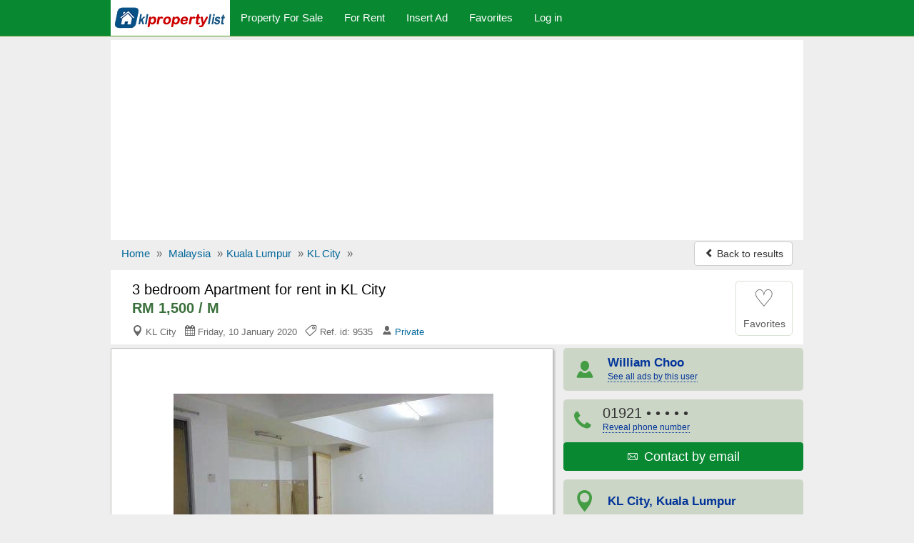

--- FILE ---
content_type: text/html; charset=utf-8
request_url: https://www.klpropertylist.com/3-bedroom-apartment-for-rent-in-kl-city-9535
body_size: 8112
content:
<!DOCTYPE html>
<html lang="en">
<head><title>3 bedroom Apartment for rent in KL City - 9535 | klPropertyList.com</title>
<meta charset="utf-8" />
<meta http-equiv="X-UA-Compatible" content="IE=edge">
<meta name="viewport" content="width=device-width, initial-scale=1.0, user-scalable=yes" />
<meta name="format-detection" content="telephone=no">
<meta name="description" content="3 bedroom Apartment for rent in KL City, Kuala Lumpur for RM 1,500 by William Choo. Property ID #9535 - klPropertyList.com" />
<meta property="og:title" content="3 bedroom Apartment for rent in KL City - 9535 | klPropertyList.com"/>
<meta property="og:description" content="3 bedroom Apartment for rent in KL City, Kuala Lumpur for RM 1,500 by William Choo. Property ID #9535 - klPropertyList.com"/>
<meta property="og:site_name" content="Kuala Lumpur &amp; Malaysia Property  - klPropertyList.com" />
<meta property="og:type" content="product"/>
<meta property="og:image" content="https://www.klpropertylist.com/media/fotos/e3/williamchoo_1_1398962697.jpg"/>
<meta property="og:url" content="https://www.klpropertylist.com/3-bedroom-apartment-for-rent-in-kl-city-9535"/>
<link rel="canonical" href="https://www.klpropertylist.com/3-bedroom-apartment-for-rent-in-kl-city-9535" />
<link rel="amphtml" href="https://www.klpropertylist.com/amp/3-bedroom-apartment-for-rent-in-kl-city-9535" />
<link rel="alternate" media="only screen and (max-width: 640px)" href="https://www.klpropertylist.com/mobile/3-bedroom-apartment-for-rent-in-kl-city-9535" />
<meta name="robots" content="index" /><link rel="shortcut icon" href="https://www.klpropertylist.com/favicon.ico" />
<link rel="alternate" type="application/rss+xml" title="Kuala Lumpur &amp; Malaysia Property  - klPropertyList.com" href="https://www.klpropertylist.com/rss/feed.xml"/>
<link rel="stylesheet" type="text/css" href="/css/bt_all.min9.css" />
<script async src="//pagead2.googlesyndication.com/pagead/js/adsbygoogle.js"></script>
<script>
  (adsbygoogle = window.adsbygoogle || []).push({
    google_ad_client: "ca-pub-1666809328744050",
    enable_page_level_ads: true
  });
</script><script type="application/ld+json">{
"@context":"http://schema.org",
"@type":"BreadcrumbList",
"itemListElement":[
{"@type":"ListItem","position":1,"item":{"@id":"/","name":"Home"}},
{"@type":"ListItem","position":2,"item":{"@id":"/properties-for-rent","name":"Malaysia"}},
{"@type":"ListItem","position":3,"item":{"@id":"/properties-for-rent-in-kuala-lumpur-p10","name":"Kuala Lumpur"}},
{"@type":"ListItem","position":4,"item":{"@id":"/properties-for-rent-in-kl-city-c10133","name":"KL City"}}]}
</script><script type="application/ld+json">{
"@context":"http://schema.org/",
"@type":["Apartment", "Product"],
"@id":"https://www.klpropertylist.com/3-bedroom-apartment-for-rent-in-kl-city-9535",
"name":"3 bedroom Apartment for rent in KL City",
"address":{
"@type":"PostalAddress",
"addressLocality":"KL City",
"addressRegion":"Kuala Lumpur"
},
"image":"https://www.klpropertylist.com/media/fotos/e3/williamchoo_1_1398962697.jpg",
"numberOfRooms":{
"@type":"QuantitativeValue",
"value":3,
"unitText":"bedroom"
},
"floorSize":{
"@type":"QuantitativeValue",
"value":1045,
"unitCode":"FTK"
},
"offers":{
"@type":"Offer",
"businessFunction":"http://purl.org/goodrelations/v1#LeaseOut",
"priceSpecification":{
    "@type":"UnitPriceSpecification",
    "unitCode":"MON",
    "price":1500,
    "priceCurrency":"MYR"
  }
}}</script></head>
<body>
<!-- Google tag (gtag.js) --><script async src="https://www.googletagmanager.com/gtag/js?id=G-LXHKS99EPC"></script>
<script>
  window.dataLayer = window.dataLayer || [];
  function gtag(){dataLayer.push(arguments);}
  gtag('js', new Date());

  gtag('config', 'G-LXHKS99EPC');
</script><script>
  (function(i,s,o,g,r,a,m){i['GoogleAnalyticsObject']=r;i[r]=i[r]||function(){
  (i[r].q=i[r].q||[]).push(arguments)},i[r].l=1*new Date();a=s.createElement(o),
  m=s.getElementsByTagName(o)[0];a.async=1;a.src=g;m.parentNode.insertBefore(a,m)
  })(window,document,'script','https://www.google-analytics.com/analytics.js','ga');

  ga('create', 'UA-101369506-1', 'auto');
  ga('send', 'pageview');

</script>

<nav id="myNavbar" class="navbar navbar-inverse navbar-static-top m0" role="navigation">
<div class="container">
    <div class="container-fluid">
        <div class="navbar-header">
            <button aria-label="Navbar Toggle" type="button" class="navbar-toggle" data-toggle="collapse" data-target="#navbarCollapse,#search-box">
                <span class="sr-only">Toggle navigation</span>
                <span class="icon-bar"></span>
                <span class="icon-bar"></span>
                <span class="icon-bar"></span>
            </button>
<a href="https://www.klpropertylist.com/mobile/3-bedroom-apartment-for-rent-in-kl-city-9535" class="show500 t-mob navbar-btn btn-default btn" title="Mobile version"><span class="icon-apple icon"></span><span class="hide500">&nbsp; Mobile version</span></a>
<a class="navbar-toggle rad0 src-icon" href="/properties-for-sale" title="Search"><span class="icon-magnifier12 white"></span></a>            <a class="navbar-brand" href="https://www.klpropertylist.com/"><img class="m0 p0 hide500" src="https://www.klpropertylist.com/css/logo_b.png" alt="Kuala Lumpur &amp; Malaysia Property  - klPropertyList.com" /><img class="m0 p0 show500" src="/css/logo_icon.png" alt="Kuala Lumpur &amp; Malaysia Property  - klPropertyList.com" /></a>
        </div>
        <div class="collapse navbar-collapse" id="navbarCollapse">
            <ul class="nav navbar-nav">
					<li><a href="/properties-for-sale"><span>Property For Sale</span></a></li>
					<li><a href="/properties-for-rent"><span>For Rent</span></a></li>
					<li><a href="/r.php"><span>Insert Ad</span></a></li>
					<li><a href="/fv.php"><span>Favorites</span></a></li>
					<li><a href="/lg.php"><span>Log in</span></a></li>
            </ul>
			        </div>
    </div></div>
</nav>
<div class="container">
<div class="ad-head-box">
<!-- pmy_detail_header -->
<ins class="adsbygoogle"
     style="display:block"
     data-ad-client="ca-pub-1666809328744050"
     data-ad-slot="5393388254"
     data-ad-format="auto"></ins>
<script>
(adsbygoogle = window.adsbygoogle || []).push({});
</script>
</div>
<ul class="breadcrumb mb0 hidden-xs">
<li><a href="/"><span>Home</span></a> <span class="divider">»</span></li>
<li><a href="/properties-for-rent">Malaysia</a> <span class="divider">»</span></li><li><a href="/properties-for-rent-in-kuala-lumpur-p10">Kuala Lumpur</a> <span class="divider">»</span></li><li><a href="/properties-for-rent-in-kl-city-c10133">KL City</a> <span class="divider">»</span></li>
	<li class="pull-right"><a class="btn btn-default mt_6 hidden-xs" href="/properties-for-sale"><span class="icon-chevron-left small"></span> Back to results</a></li>
</ul>
<ul class="breadcrumb mb0 visible-xs">
	<li>&nbsp;</li>
  <li class="pull-right"><a class="btn btn-default mt_6 hidden-xs" href="/properties-for-sale"><span class="icon-chevron-left small"></span> Back to results</a></li>
</ul>
<div>

<div id="title-box">
	<div id="title-box-inner">
	
	<div class="inline-block pull-left">
		<h1>3 bedroom Apartment for rent in KL City</h1>
		<div class="az-title-price">RM 1,500 / M</div>
		
	<div>
		<div class="az-title-map pull-left hidden-xs">
			<span class="icon-map5"></span> KL City &nbsp; <span class="icon-calendar"></span> Friday, 10 January 2020 &nbsp; <span class="icon-tag43"></span> Ref. id: 9535 &nbsp; <span class="icon-user58"></span> <a href="/properties-for-sale-by-william-choo-a30638">Private</a>		</div>	
	</div>
	
	</div>

		<div id="mes_fav" class="ad-fav inline-block pull-right">
		<a href="javascript:void(0);" onclick="fav_ad('9535', '7347e803974770804a12b753fa9ad63c');return false" rel="nofollow">
					<div class="fav_btn text-center">
				<span class="heart_0">&#9825;</span><br />
				<span class="small">Favorites</span>
			</div>
		</a>
		</div>
		<div class="clearfix"></div>
	</div>
	

</div>

<!--
<div id="title-box"><br>
		<h1 class="h3 m0">3 bedroom Apartment for rent in KL City</h1>
		<div class="az-title-price">RM 1,500</div>
		<div class="pb0 small">
		<div class="az-title-map pull-left hidden-xs"><span class="icon-map5"></span> KL City &nbsp; <span class="icon-calendar"></span> Friday, 10 January 2020 &nbsp; <span class="icon-tag43"></span> Ref. id: 9535 &nbsp; <span class="icon-user58"></span> <a href="/properties-for-sale-by-william-choo-a30638">Private</a></div>

		<div id="ad-fav" class="pull-right">
		<a href="javascript:void(0);" onclick="fav_ad(9535);return false" rel="nofollow"><span class="icon-star"></span> Favorites</a>
		<div id="mes_fav" class="pull-right"></div>
		</div>
		<div class="clearfix"></div>	
	</div>
</div>
-->

	<div id="sd-container">
		<div id="ad-height">


	<div id="big_im">
		<div id="ld" style="display:none;opacity:0.5;filter:alpha(opacity=50);margin-top:-25px;margin-left:-10px"><img src="/loading.gif" alt="" /></div>
		<span class="mid"></span>
		<div class="img-box">
			<a id="go-zoom" href="https://www.klpropertylist.com/gallery/3-bedroom-apartment-for-rent-in-kl-city-9535/1" target="_blank">
<img src="https://www.klpropertylist.com/media/fotos/e3/williamchoo_1_1398962697.jpg" id="main" alt="Picture of 3 bedroom Apartment for rent in KL City" /><span class="nr-img">6 images (view / zoom)</span></a>
		</div>
	</div>
	
<div class="ul-center"><ul class="tmb"><li><div class="tiny_img_bold xyz" id="tiny_img1" data-value="1"><a class="btn btn-default" href="https://www.klpropertylist.com/gallery/3-bedroom-apartment-for-rent-in-kl-city-9535/1" target="_blank" title="Image 1">1</a></div></li><li><div class="xyz" id="tiny_img2" data-value="2"><a class="btn btn-default" href="https://www.klpropertylist.com/gallery/3-bedroom-apartment-for-rent-in-kl-city-9535/2" target="_blank" title="Image 2">2</a></div></li><li><div class="xyz" id="tiny_img3" data-value="3"><a class="btn btn-default" href="https://www.klpropertylist.com/gallery/3-bedroom-apartment-for-rent-in-kl-city-9535/3" target="_blank" title="Image 3">3</a></div></li><li><div class="xyz" id="tiny_img4" data-value="4"><a class="btn btn-default" href="https://www.klpropertylist.com/gallery/3-bedroom-apartment-for-rent-in-kl-city-9535/4" target="_blank" title="Image 4">4</a></div></li><li><div class="xyz" id="tiny_img5" data-value="5"><a class="btn btn-default" href="https://www.klpropertylist.com/gallery/3-bedroom-apartment-for-rent-in-kl-city-9535/5" target="_blank" title="Image 5">5</a></div></li><li><div class="xyz" id="tiny_img6" data-value="6"><a class="btn btn-default" href="https://www.klpropertylist.com/gallery/3-bedroom-apartment-for-rent-in-kl-city-9535/6" target="_blank" title="Image 6">6</a></div></li></ul></div><div class="opt-clear"></div>

	<div id="ad-body" class="pt1em">

	<div id="az-details">
		 <div id="ad-body-inner">

<div id="full-description">
<div class="row"><h2 class="h2 mt3">APARTMENT <span>DETAILS</span></h2></div><div class="opt">
<div class="opt-dl"><div class="dt">Category:</div><div class="dd">Apartments</div></div><div class="opt-dl"><div class="dt">Sub-category:</div><div class="dd">Apartment</div></div><div class="opt-dl"><div class="dt">Ad type:</div><div class="dd">For Rent</div></div><div class="opt-dl"><div class="dt">Price:</div><div class="dd"><b>RM 1,500</b>/Per month</div></div><div class="opt-dl"><div class="dt">Bedrooms:</div><div class="dd">3</div></div><div class="opt-dl"><div class="dt">Bathrooms:</div><div class="dd">2</div></div><div class="opt-dl"><div class="dt">Floor size:</div><div class="dd">1,045 ft&sup2;</div></div><div class="opt-dl"><div class="dt">Property layout:</div><div class="dd">Intermediate</div></div><div class="opt-dl"><div class="dt">Region:</div><div class="dd">Kuala Lumpur</div></div><div class="opt-dl"><div class="dt">City:</div><div class="dd">KL City</div></div><div class="opt-dl"><div class="dt">Area/Kawasan:</div><div class="dd">Kuchai Lama</div></div><div class="opt-dl hidden-xs hidden-sm"><div class="dt"></div><div class="dd"></div></div></div>
<div class="clearfix"></div>
<div class="opt-clear"></div><br />

<div class="row">
<h2 class="h2 m0">APARTMENT <span>DESCRIPTION</span></h2>

<div id="sd-descr" class="col-xs-12 m10a"><h3 class="h4">Taman Gembira, Kuala Lumpur</h3>
 Apartment For Rent (With Lift)<br />
<br />
- Built-up : 1045 sq. ft. <br />
<br />
- Bedroom : 3<br />
<br />
- Bathroom : 2<br />
<br />
- Covered parking : 1<br />
<br />
- Occupancy : Vacant<br />
<br />
- Furnishing : Without Air-Conditioning, 1 unit ceilling Fan in Living Room and 1 unit Water Heater in Master Bathroom<br />
<br />
- Location : Taman Gembira, KL. Neighboring Kuchai Lama<br />
<br />
- Amenities : About 5 minute to NSK Trade City, restaurants, cafes, banks and etc<br />
<br />
- Easy Access : KL, Cheras, klang Lama, Puchong, Petaling Jaya and Subang <br />
<br />
- Rental Price : RM 1, 500 / per month (nego)<br />
<br />
* 1 month rental in advance <br />
* 2 months rental deposit<br />
* 1 month utility deposit (water and electricity)<br />
* Tenant will bear the tenancy agreement processing and stamping fee<br />
* Tenancy period is at least 1 year<br />
<br />
- Owner are welcome to list. I am familiar and active in this area<br />
<br />
- Kindly call / sms / whatsapp : William Choo 019-2126071</div></div><div class="opt-clear"></div><div id="feat"><div class="row mt12"><br>
<b>Features</b>
	<div class="col-xs-12 col-sm-6 col-md-4">24 hour security</div><div class="col-xs-12 col-sm-6 col-md-4">Balcony/Patio</div><div class="col-xs-12 col-sm-6 col-md-4">Cable TV</div><div class="col-xs-12 col-sm-6 col-md-4">Covered parking</div><div class="col-xs-12 col-sm-6 col-md-4">Playground</div>
</div><div class="row mt12"><br>
<b>Property location</b>
	<div class="col-xs-12 col-sm-12 col-md-12">Kuchai Lama<br>KL City, Kuala Lumpur</div></div></div>
<div class="clearfix"></div><br>


</div>

<div class="clearfix"></div>
        </div><!-- /#ad-body-inner -->


<div id="contact-xs" class="hidden601">
<ul class="user list-unstyled">
	<li><a href="/properties-for-sale-by-william-choo-a30638"><span class="icon-user58 aa"></span><span class="bb"><b>William Choo</b></span></a></li>
	<li style="width:2%"></li>
	<li><a class="mapFrame" href="#showMap" data-toggle="modal"><span class="icon-map5 aa"></span><span class="bb">KL City<br>Kuala Lumpur</span></a></li>
</ul>
<div class="clearfix"></div>
	<ul class="contact list-unstyled">
		<li><a href="#" id="call" onclick="call();"><span class="icon-phone"></span> Call<noscript>: 01921</noscript><noscript>26071</noscript></a></li>
	<li style="width:2%"></li>
		<li><a href="https://www.klpropertylist.com/a1/email.php?cc=9535&url=https://www.klpropertylist.com/3-bedroom-apartment-for-rent-in-kl-city-9535" rel="nofollow"><span class="icon-email27"></span> Email</a></li>
	<li style="width:2%"></li>
		<li><a href="#" id="sms" onclick="sms();"><span class="icon-comment"></span> SMS<noscript>: 01921</noscript><noscript>26071</noscript></a></li>
	</ul>

</div>
</div><!-- /#az-details -->
<div id="sd-right">
	<div id="sd-right-inner" class="ml15">
		<div id="ad-contact">

		<ul class="list-unstyled hidexs">
			<li><a href="/properties-for-sale-by-william-choo-a30638"><span class="icon-user58 aa"></span><span class="bb"><b class="small">William Choo</b><br><span class="rev-tel h-elips">See all ads by this user</span></span></a></li>
			<li><div><span class="icon-phone aa"></span><span class="bb">01921<span onclick="this.innerHTML=phid+'<br><span class=\'fs12\'>(Mention klPropertyList when calling)</span>'"> &bull; &bull; &bull; &bull; &bull;<br /><a href="javascript:void(0);" class="rev-tel">Reveal phone number</a></span></span></div><div><a class ="btn btn-success w100pc" href="https://www.klpropertylist.com/a1/email.php?cc=9535&url=https://www.klpropertylist.com/3-bedroom-apartment-for-rent-in-kl-city-9535" rel="nofollow"><span class="icon-email27"></span> <span class="fs13em">&nbsp;Contact by email</span></a></div></li>
			<li><a class="mapFrame" href="#showMap" data-toggle="modal"><span class="icon-map5 aa"></span><span class="bb"><b class="small">KL City, Kuala Lumpur</b></span></a></li>
		</ul>
		<div class="clearfix"></div>
		<div id="share">			
			<div id="report-ab"><form action="https://www.klpropertylist.com/ab.php" method="post" name="sterge">
<input name="acest_ckey" type="hidden" value="https://www.klpropertylist.com/3-bedroom-apartment-for-rent-in-kl-city-9535" />
<input name="acesto" type="hidden" value="9535" />
<input name="acest_fkcustomerid" type="hidden" value="30638" />
<input name="acest_ad_title" type="hidden" value="3 bedroom Apartment for rent in KL City" />
<button aria-label="Report abuse" type="submit" class="btn btn-lnk"><span class="icon-flag27"></span> Report abuse</button></form></div>
			<div class="clearfix"></div>
		</div>
		
		
<div class="clearfix"></div>
		
		</div>
		
		<div class="col-xs-12 bg-white p0">
			<div class="g-sd-lr">
<!-- pmy_detail_336_280 -->
<ins class="adsbygoogle"
     style="display:inline-block;width:336px;height:280px"
     data-ad-client="ca-pub-1666809328744050"
     data-ad-slot="8702077872"></ins>
<script>
(adsbygoogle = window.adsbygoogle || []).push({});
</script>
</div>
		</div>		

<div class="clearfix"></div>		


</div>

	
</div><!-- //#sd-right -->
<div class="clearfix"></div>
</div><!-- //#ad-body -->

</div><!-- //#ad-height -->

 <!-- start related-->
 <div class="sd_related">

<h3 class="rel-title">You may be interested in other properties in <strong>KL City, Kuala Lumpur</strong>:</h3>
<div class="azs-container azs-box">
	<ul  class="list-az ul-azs">
		<li class="link one">
			<div class="az-ext-detail">
				<div class="az-tb-img">
					<div class="az-ext-img">
						<div><span class="icon-image31 ff"></span></div>
					</div>
				</div>
				<div class="az-detail">
					<h3 class="az-title"><a href="https://www.klpropertylist.com/industrial-land-for-sale-in-kl-city-9002" class="h-elips">Industrial Land for sale in KL City</a></h3>40 acres industrial land, Kuala Selangor, Selangor<div class="az-price">RM 20</div>
<div class="az-map-ytube"><span class="icon-map5 text-success"></span>&nbsp;KL City, Kuala Lumpur&nbsp; </div>	
			</div>
				<div class="clearfix"></div>
			</div>
		</li>

		<li class="link two">
			<div class="az-ext-detail">
				<div class="az-tb-img">
					<div class="az-ext-img">
						<div><span class="icon-image31 ff"></span></div>
					</div>
				</div>
				<div class="az-detail">
					<h3 class="az-title"><a href="https://www.klpropertylist.com/agricultural-land-for-sale-in-kl-city-8995" class="h-elips">Agricultural Land for sale in KL City</a></h3>267 acres development land, Senawang, Negeri Sembilan<div class="az-price">RM 45,000,000</div>
<div class="az-map-ytube"><span class="icon-map5 text-success"></span>&nbsp;KL City, Kuala Lumpur&nbsp; </div>	
			</div>
				<div class="clearfix"></div>
			</div>
		</li>

		<li class="link one">
			<div class="az-ext-detail">
				<div class="az-tb-img">
					<div class="az-ext-img">
						<div><span class="icon-image31 ff"></span></div>
					</div>
				</div>
				<div class="az-detail">
					<h3 class="az-title"><a href="https://www.klpropertylist.com/shop-office-for-sale-in-kl-city-8990" class="h-elips">Shop-Office for sale in KL City</a></h3>4 storey shop office at Petaling Utama Avenue<div class="az-price">RM 1,450,000</div>
<div class="az-map-ytube"><span class="icon-map5 text-success"></span>&nbsp;KL City, Kuala Lumpur&nbsp; </div>	
			</div>
				<div class="clearfix"></div>
			</div>
		</li>

		<li class="link two">
			<div class="az-ext-detail">
				<div class="az-tb-img">
					<div class="az-ext-img">
						<div><span class="icon-image31 ff"></span></div>
					</div>
				</div>
				<div class="az-detail">
					<h3 class="az-title"><a href="https://www.klpropertylist.com/industrial-land-for-sale-in-kl-city-8989" class="h-elips">Industrial Land for sale in KL City</a></h3>3. 37 acres Industrial land, Tmn Ind. Selesa Jaya<div class="az-price">&nbsp;</div>
<div class="az-map-ytube"><span class="icon-map5 text-success"></span>&nbsp;KL City, Kuala Lumpur&nbsp; </div>	
			</div>
				<div class="clearfix"></div>
			</div>
		</li>

		<li class="link one">
			<div class="az-ext-detail">
				<div class="az-tb-img">
					<div class="az-ext-img">
						<div><span class="icon-image31 ff"></span></div>
					</div>
				</div>
				<div class="az-detail">
					<h3 class="az-title"><a href="https://www.klpropertylist.com/commercial-land-for-sale-in-kl-city-8987" class="h-elips">Commercial Land for sale in KL City</a></h3>1. 6 acres Development Land, Jalan Ukay Perdana, Selangor<div class="az-price">RM 200</div>
<div class="az-map-ytube"><span class="icon-map5 text-success"></span>&nbsp;KL City, Kuala Lumpur&nbsp; </div>	
			</div>
				<div class="clearfix"></div>
			</div>
		</li>

<li class=""><div class="w100pc center">
<!-- pmy_gallery -->
<ins class="adsbygoogle"
     style="display:block"
     data-ad-client="ca-pub-1666809328744050"
     data-ad-slot="2974150612"
     data-ad-format="auto"></ins>
<script>
(adsbygoogle = window.adsbygoogle || []).push({});
</script></div></li>	</ul>
</div>
</div>
<!-- end related-->


</div><!-- end sd-container-->


</div><!-- end Product-->

 <div class="modal fade" id="myMapModal">
    <div class="modal-dialog modal-lg">
        <div class="modal-content">
            <div class="modal-header">
                <button aria-label="Close" type="button" class="close" data-dismiss="modal" aria-hidden="true"><span class="icon-times22 red"></span></button>
                 <h4 class="modal-title h4"><b>3 bedroom Apartment for rent in KL City, Kuala Lumpur</b></h4>            </div>
            <div class="modal-body p5imp">
                        <div id="map-canvas"></div>
            </div>
        </div>
    </div>
    </div>
	

 

<div class="modal fade" id="showMap">
    <div class="modal-dialog modal-lg">
        <div class="modal-content">
            <div class="modal-header">
                <button aria-label="Close" type="button" class="close" data-dismiss="modal" aria-hidden="true"><span class="icon-times22 red"></span></button>
                 <h4 class="modal-title"><b>KL City, Kuala Lumpur</b></h4>
            </div>
            <div id="iFrame" class="modal-body i-map">
            
            </div>
        </div>
    </div>
</div>
	
<div class="foot mt10">
	<div class="foot-int">
	<div class="row">
		<div class="col-xs-6 col-sm-4 col-md-2"><a href="/aboutus.php">About us</a></div>
		<div class="col-xs-6 col-sm-4 col-md-2"><a href="/hp.php">Help</a></div>
		<div class="col-xs-6 col-sm-4 col-md-2"><a href="/privacy.php">Privacy&nbsp;policy</a></div>
		<div class="col-xs-6 col-sm-4 col-md-2"><a href="/tc.php">Terms&nbsp;and&nbsp;conditions</a></div>
		<div class="col-xs-6 col-sm-4 col-md-2"><a href="/c.php">Feedback</a></div>
		<div class="col-xs-6 col-sm-4 col-md-2"><a href="/mobile/3-bedroom-apartment-for-rent-in-kl-city-9535"><span class="icon-apple icon"></span> &nbsp;Mobile version</a></div>
	</div>
		<div class="row mt10">©2026 klPropertyList.com<span class="hide500"> - Kuala Lumpur &amp; Malaysia Property </span></div>
		<div class="row mt10"><a href="/rss/feed.xml">RSS Feed</a></div>
			
		<div class="share-ext"></div>
	</div>
</div></div><!--container-->

<noscript><div class="navbar navbar-inverse navbar-fixed-bottom"><div class="container text-center white pt1em">klPropertyList.com works best with JavaScript enabled</div></div></noscript>
<script src="//ajax.googleapis.com/ajax/libs/jquery/3.2.1/jquery.min.js" type="text/javascript"></script>
<script src="/css/bt_bootstrap_v413.min.js" type="text/javascript"></script>
<script type="text/javascript">
 /* Lazy Load XT 1.0.6 | MIT License */
!function(a,b,c,d){function e(a,b){return a[b]===d?t[b]:a[b]}function f(){var a=b.pageYOffset;return a===d?r.scrollTop:a}function g(a,b){var c=t["on"+a];c&&(w(c)?c.call(b[0]):(c.addClass&&b.addClass(c.addClass),c.removeClass&&b.removeClass(c.removeClass))),b.trigger("lazy"+a,[b]),k()}function h(b){g(b.type,a(this).off(p,h))}function i(c){if(A.length){c=c||t.forceLoad,B=1/0;var d,e,i=f(),j=b.innerHeight||r.clientHeight,k=b.innerWidth||r.clientWidth;for(d=0,e=A.length;e>d;d++){var l,m=A[d],o=m[0],q=m[n],s=!1,u=c;if(z(r,o)){if(c||!q.visibleOnly||o.offsetWidth||o.offsetHeight){if(!u){var v=o.getBoundingClientRect(),x=q.edgeX,y=q.edgeY;l=v.top+i-y-j,u=i>=l&&v.bottom>-y&&v.left<=k+x&&v.right>-x}if(u){g("show",m);var C=q.srcAttr,D=w(C)?C(m):o.getAttribute(C);D&&(m.on(p,h),o.src=D),s=!0}else B>l&&(B=l)}}else s=!0;s&&(A.splice(d--,1),e--)}e||g("complete",a(r))}}function j(){C>1?(C=1,i(),setTimeout(j,t.throttle)):C=0}function k(a){A.length&&(a&&"scroll"===a.type&&a.currentTarget===b&&B>=f()||(C||setTimeout(j,0),C=2))}function l(){v.lazyLoadXT()}function m(){i(!0)}var n="lazyLoadXT",o="lazied",p="load error",q="lazy-hidden",r=c.documentElement||c.body,s=b.onscroll===d||!!b.operamini||!r.getBoundingClientRect,t={autoInit:!0,selector:"img[data-src]",blankImage:"[data-uri]",throttle:99,forceLoad:s,loadEvent:"pageshow",updateEvent:"load orientationchange resize scroll touchmove focus",forceEvent:"",oninit:{removeClass:"lazy"},onshow:{addClass:q},onload:{removeClass:q,addClass:"lazy-loaded"},onerror:{removeClass:q},checkDuplicates:!0},u={srcAttr:"data-src",edgeX:0,edgeY:0,visibleOnly:!0},v=a(b),w=a.isFunction,x=a.extend,y=a.data||function(b,c){return a(b).data(c)},z=a.contains||function(a,b){for(;b=b.parentNode;)if(b===a)return!0;return!1},A=[],B=0,C=0;a[n]=x(t,u,a[n]),a.fn[n]=function(c){c=c||{};var d,f=e(c,"blankImage"),h=e(c,"checkDuplicates"),i=e(c,"scrollContainer"),j={};a(i).on("scroll",k);for(d in u)j[d]=e(c,d);return this.each(function(d,e){if(e===b)a(t.selector).lazyLoadXT(c);else{if(h&&y(e,o))return;var i=a(e).data(o,1);f&&"IMG"===e.tagName&&!e.src&&(e.src=f),i[n]=x({},j),g("init",i),A.push(i)}})},a(c).ready(function(){g("start",v),v.on(t.loadEvent,l).on(t.updateEvent,k).on(t.forceEvent,m),a(c).on(t.updateEvent,k),t.autoInit&&l()})}(window.jQuery||window.Zepto||window.$,window,document);</script>
<script type="text/javascript">function fav_ad(aa,bb){var xmlHttp=new XMLHttpRequest();var url="/save_ad_for_bt.php";var parameters="aa="+aa+"&bb="+bb;xmlHttp.open("POST",url,true);xmlHttp.setRequestHeader("Content-type","application/x-www-form-urlencoded");/*xmlHttp.setRequestHeader("Content-length",parameters.length);xmlHttp.setRequestHeader("Connection","close");*/xmlHttp.onreadystatechange=function(){if(xmlHttp.readyState == 4 && xmlHttp.status == 200){document.getElementById('mes_fav').innerHTML=xmlHttp.responseText;}}
xmlHttp.send(parameters);}var phid="26071";</script>
<script type="text/javascript">var ph = '0o1o9o2o1o2o6o0o7o1o';function sms(){link=document.getElementById('sms');if(link.getAttribute('href')=='#'){link.setAttribute('href','sms:'+ ph.split('o').join('') );link.click();}}function call(){link=document.getElementById('call');if(link.getAttribute('href')=='#'){link.setAttribute('href','tel:'+ ph.split('o').join('') );link.click();}}</script><script type="text/javascript">
$(function() {
    $(".mapFrame").click(function(event) {  
		event.preventDefault();
		$("#iFrame").html('<iframe width="100%" height="450" frameborder="0" scrolling="no" marginheight="0" marginwidth="0" src="https://www.google.com.my/maps?f=q&amp;source=s_q&amp;hl=en&amp;q=KL+City,+Kuala+Lumpur&amp;z=14&amp;output=embed&amp;iwloc"></iframe>').css('display','block');});
});
$(document).ready(function(){$(".iclear").keyup(function(){$(this).next().toggle(Boolean($(this).val()));});$(".clearer").toggle(Boolean($(".iclear").val()));$(".clearer").click(function(){$(this).prev().val('').focus();$(this).hide();});});</script>
<script type="text/javascript">var addthis_share={url:"3-bedroom-apartment-for-rent-in-kl-city-9535",title:"3 bedroom Apartment for rent in KL City"}</script>
<script type="text/javascript" src="//s7.addthis.com/js/300/addthis_widget.js#pubid=ra-5948a857ea496277" async="async"></script>
<script defer src="https://static.cloudflareinsights.com/beacon.min.js/vcd15cbe7772f49c399c6a5babf22c1241717689176015" integrity="sha512-ZpsOmlRQV6y907TI0dKBHq9Md29nnaEIPlkf84rnaERnq6zvWvPUqr2ft8M1aS28oN72PdrCzSjY4U6VaAw1EQ==" data-cf-beacon='{"version":"2024.11.0","token":"f72b827efbfa404f861f92328fc49c7c","r":1,"server_timing":{"name":{"cfCacheStatus":true,"cfEdge":true,"cfExtPri":true,"cfL4":true,"cfOrigin":true,"cfSpeedBrain":true},"location_startswith":null}}' crossorigin="anonymous"></script>
</body>
</html>


--- FILE ---
content_type: text/html; charset=utf-8
request_url: https://www.google.com/recaptcha/api2/aframe
body_size: 269
content:
<!DOCTYPE HTML><html><head><meta http-equiv="content-type" content="text/html; charset=UTF-8"></head><body><script nonce="UkJX8Wr9ZXRRvQeOqFxgLQ">/** Anti-fraud and anti-abuse applications only. See google.com/recaptcha */ try{var clients={'sodar':'https://pagead2.googlesyndication.com/pagead/sodar?'};window.addEventListener("message",function(a){try{if(a.source===window.parent){var b=JSON.parse(a.data);var c=clients[b['id']];if(c){var d=document.createElement('img');d.src=c+b['params']+'&rc='+(localStorage.getItem("rc::a")?sessionStorage.getItem("rc::b"):"");window.document.body.appendChild(d);sessionStorage.setItem("rc::e",parseInt(sessionStorage.getItem("rc::e")||0)+1);localStorage.setItem("rc::h",'1768619816858');}}}catch(b){}});window.parent.postMessage("_grecaptcha_ready", "*");}catch(b){}</script></body></html>